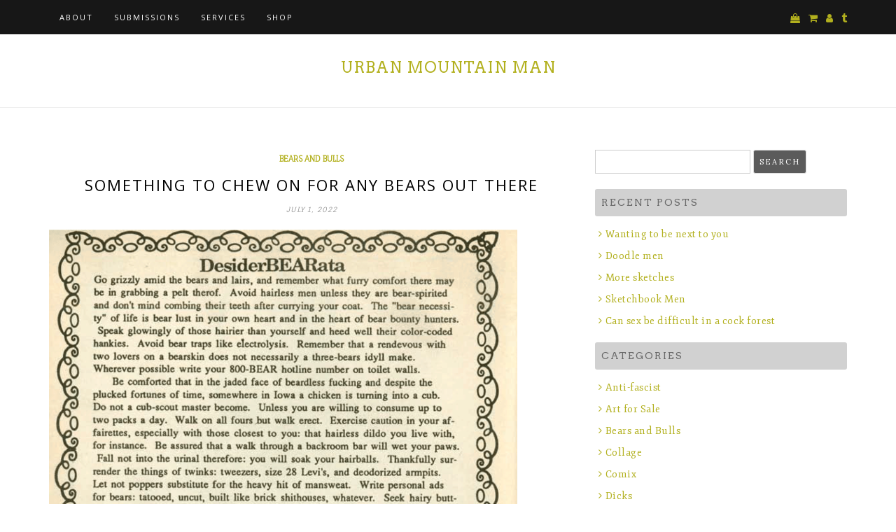

--- FILE ---
content_type: text/javascript
request_url: http://urbanmountainman.com/wp-content/plugins/photoblocks-grid-gallery/public/js/packery.pkgd.js?ver=6.3.7
body_size: 88183
content:
/*!
 * Packery PACKAGED v2.1.1
 * Gapless, draggable grid layouts
 *
 * Licensed GPLv3 for open source use
 * or Packery Commercial License for commercial use
 *
 * http://packery.metafizzy.co
 * Copyright 2016 Metafizzy
 */

/**
 * Bridget makes jQuery widgets
 * v2.0.0
 * MIT license
 */

/* jshint browser: true, strict: true, undef: true, unused: true */

( function( window, factory ) {
  'use strict';
  /* globals define: false, module: false, require: false */

  if ( typeof define == 'function' && define.amd ) {
    // AMD
    define( 'jquery-bridget/jquery-bridget',[ 'jquery' ], function( jQuery ) {
      factory( window, jQuery );
    });
  } else if ( typeof module == 'object' && module.exports ) {
    // CommonJS
    module.exports = factory(
      window,
      require('jquery')
    );
  } else {
    // browser global
    window.jQueryBridget = factory(
      window,
      window.jQuery
    );
  }

}( window, function factory( window, jQuery ) {
'use strict';

// ----- utils ----- //

var arraySlice = Array.prototype.slice;

// helper function for logging errors
// $.error breaks jQuery chaining
var console = window.console;
var logError = typeof console == 'undefined' ? function() {} :
  function( message ) {
    console.error( message );
  };

// ----- jQueryBridget ----- //

function jQueryBridget( namespace, PluginClass, $ ) {
  $ = $ || jQuery || window.jQuery;
  if ( !$ ) {
    return;
  }

  // add option method -> $().plugin('option', {...})
  if ( !PluginClass.prototype.option ) {
    // option setter
    PluginClass.prototype.option = function( opts ) {
      // bail out if not an object
      if ( !$.isPlainObject( opts ) ){
        return;
      }
      this.options = $.extend( true, this.options, opts );
    };
  }

  // make jQuery plugin
  $.fn[ namespace ] = function( arg0 /*, arg1 */ ) {
    if ( typeof arg0 == 'string' ) {
      // method call $().plugin( 'methodName', { options } )
      // shift arguments by 1
      var args = arraySlice.call( arguments, 1 );
      return methodCall( this, arg0, args );
    }
    // just $().plugin({ options })
    plainCall( this, arg0 );
    return this;
  };

  // $().plugin('methodName')
  function methodCall( $elems, methodName, args ) {
    var returnValue;
    var pluginMethodStr = '$().' + namespace + '("' + methodName + '")';

    $elems.each( function( i, elem ) {
      // get instance
      var instance = $.data( elem, namespace );
      if ( !instance ) {
        logError( namespace + ' not initialized. Cannot call methods, i.e. ' +
          pluginMethodStr );
        return;
      }

      var method = instance[ methodName ];
      if ( !method || methodName.charAt(0) == '_' ) {
        logError( pluginMethodStr + ' is not a valid method' );
        return;
      }

      // apply method, get return value
      var value = method.apply( instance, args );
      // set return value if value is returned, use only first value
      returnValue = returnValue === undefined ? value : returnValue;
    });

    return returnValue !== undefined ? returnValue : $elems;
  }

  function plainCall( $elems, options ) {
    $elems.each( function( i, elem ) {
      var instance = $.data( elem, namespace );
      if ( instance ) {
        // set options & init
        instance.option( options );
        instance._init();
      } else {
        // initialize new instance
        instance = new PluginClass( elem, options );
        $.data( elem, namespace, instance );
      }
    });
  }

  updateJQuery( $ );

}

// ----- updateJQuery ----- //

// set $.bridget for v1 backwards compatibility
function updateJQuery( $ ) {
  if ( !$ || ( $ && $.bridget ) ) {
    return;
  }
  $.bridget = jQueryBridget;
}

updateJQuery( jQuery || window.jQuery );

// -----  ----- //

return jQueryBridget;

}));

/*!
 * getSize v2.0.2
 * measure size of elements
 * MIT license
 */

/*jshint browser: true, strict: true, undef: true, unused: true */
/*global define: false, module: false, console: false */

( function( window, factory ) {
  'use strict';

  if ( typeof define == 'function' && define.amd ) {
    // AMD
    define( 'get-size/get-size',[],function() {
      return factory();
    });
  } else if ( typeof module == 'object' && module.exports ) {
    // CommonJS
    module.exports = factory();
  } else {
    // browser global
    window.getSize = factory();
  }

})( window, function factory() {
'use strict';

// -------------------------- helpers -------------------------- //

// get a number from a string, not a percentage
function getStyleSize( value ) {
  var num = parseFloat( value );
  // not a percent like '100%', and a number
  var isValid = value.indexOf('%') == -1 && !isNaN( num );
  return isValid && num;
}

function noop() {}

var logError = typeof console == 'undefined' ? noop :
  function( message ) {
    console.error( message );
  };

// -------------------------- measurements -------------------------- //

var measurements = [
  'paddingLeft',
  'paddingRight',
  'paddingTop',
  'paddingBottom',
  'marginLeft',
  'marginRight',
  'marginTop',
  'marginBottom',
  'borderLeftWidth',
  'borderRightWidth',
  'borderTopWidth',
  'borderBottomWidth'
];

var measurementsLength = measurements.length;

function getZeroSize() {
  var size = {
    width: 0,
    height: 0,
    innerWidth: 0,
    innerHeight: 0,
    outerWidth: 0,
    outerHeight: 0
  };
  for ( var i=0; i < measurementsLength; i++ ) {
    var measurement = measurements[i];
    size[ measurement ] = 0;
  }
  return size;
}

// -------------------------- getStyle -------------------------- //

/**
 * getStyle, get style of element, check for Firefox bug
 * https://bugzilla.mozilla.org/show_bug.cgi?id=548397
 */
function getStyle( elem ) {
  var style = getComputedStyle( elem );
  if ( !style ) {
    logError( 'Style returned ' + style +
      '. Are you running this code in a hidden iframe on Firefox? ' +
      'See http://bit.ly/getsizebug1' );
  }
  return style;
}

// -------------------------- setup -------------------------- //

var isSetup = false;

var isBoxSizeOuter;

/**
 * setup
 * check isBoxSizerOuter
 * do on first getSize() rather than on page load for Firefox bug
 */
function setup() {
  // setup once
  if ( isSetup ) {
    return;
  }
  isSetup = true;

  // -------------------------- box sizing -------------------------- //

  /**
   * WebKit measures the outer-width on style.width on border-box elems
   * IE & Firefox<29 measures the inner-width
   */
  var div = document.createElement('div');
  div.style.width = '200px';
  div.style.padding = '1px 2px 3px 4px';
  div.style.borderStyle = 'solid';
  div.style.borderWidth = '1px 2px 3px 4px';
  div.style.boxSizing = 'border-box';

  var body = document.body || document.documentElement;
  body.appendChild( div );
  var style = getStyle( div );

  getSize.isBoxSizeOuter = isBoxSizeOuter = getStyleSize( style.width ) == 200;
  body.removeChild( div );

}

// -------------------------- getSize -------------------------- //

function getSize( elem ) {
  setup();

  // use querySeletor if elem is string
  if ( typeof elem == 'string' ) {
    elem = document.querySelector( elem );
  }

  // do not proceed on non-objects
  if ( !elem || typeof elem != 'object' || !elem.nodeType ) {
    return;
  }

  var style = getStyle( elem );

  // if hidden, everything is 0
  if ( style.display == 'none' ) {
    return getZeroSize();
  }

  var size = {};
  size.width = elem.offsetWidth;
  size.height = elem.offsetHeight;

  var isBorderBox = size.isBorderBox = style.boxSizing == 'border-box';

  // get all measurements
  for ( var i=0; i < measurementsLength; i++ ) {
    var measurement = measurements[i];
    var value = style[ measurement ];
    var num = parseFloat( value );
    // any 'auto', 'medium' value will be 0
    size[ measurement ] = !isNaN( num ) ? num : 0;
  }

  var paddingWidth = size.paddingLeft + size.paddingRight;
  var paddingHeight = size.paddingTop + size.paddingBottom;
  var marginWidth = size.marginLeft + size.marginRight;
  var marginHeight = size.marginTop + size.marginBottom;
  var borderWidth = size.borderLeftWidth + size.borderRightWidth;
  var borderHeight = size.borderTopWidth + size.borderBottomWidth;

  var isBorderBoxSizeOuter = isBorderBox && isBoxSizeOuter;

  // overwrite width and height if we can get it from style
  var styleWidth = getStyleSize( style.width );
  if ( styleWidth !== false ) {
    size.width = styleWidth +
      // add padding and border unless it's already including it
      ( isBorderBoxSizeOuter ? 0 : paddingWidth + borderWidth );
  }

  var styleHeight = getStyleSize( style.height );
  if ( styleHeight !== false ) {
    size.height = styleHeight +
      // add padding and border unless it's already including it
      ( isBorderBoxSizeOuter ? 0 : paddingHeight + borderHeight );
  }

  size.innerWidth = size.width - ( paddingWidth + borderWidth );
  size.innerHeight = size.height - ( paddingHeight + borderHeight );

  size.outerWidth = size.width + marginWidth;
  size.outerHeight = size.height + marginHeight;

  return size;
}

return getSize;

});

/**
 * EvEmitter v1.0.2
 * Lil' event emitter
 * MIT License
 */

/* jshint unused: true, undef: true, strict: true */

( function( global, factory ) {
  // universal module definition
  /* jshint strict: false */ /* globals define, module */
  if ( typeof define == 'function' && define.amd ) {
    // AMD - RequireJS
    define( 'ev-emitter/ev-emitter',factory );
  } else if ( typeof module == 'object' && module.exports ) {
    // CommonJS - Browserify, Webpack
    module.exports = factory();
  } else {
    // Browser globals
    global.EvEmitter = factory();
  }

}( this, function() {



function EvEmitter() {}

var proto = EvEmitter.prototype;

proto.on = function( eventName, listener ) {
  if ( !eventName || !listener ) {
    return;
  }
  // set events hash
  var events = this._events = this._events || {};
  // set listeners array
  var listeners = events[ eventName ] = events[ eventName ] || [];
  // only add once
  if ( listeners.indexOf( listener ) == -1 ) {
    listeners.push( listener );
  }

  return this;
};

proto.once = function( eventName, listener ) {
  if ( !eventName || !listener ) {
    return;
  }
  // add event
  this.on( eventName, listener );
  // set once flag
  // set onceEvents hash
  var onceEvents = this._onceEvents = this._onceEvents || {};
  // set onceListeners object
  var onceListeners = onceEvents[ eventName ] = onceEvents[ eventName ] || {};
  // set flag
  onceListeners[ listener ] = true;

  return this;
};

proto.off = function( eventName, listener ) {
  var listeners = this._events && this._events[ eventName ];
  if ( !listeners || !listeners.length ) {
    return;
  }
  var index = listeners.indexOf( listener );
  if ( index != -1 ) {
    listeners.splice( index, 1 );
  }

  return this;
};

proto.emitEvent = function( eventName, args ) {
  var listeners = this._events && this._events[ eventName ];
  if ( !listeners || !listeners.length ) {
    return;
  }
  var i = 0;
  var listener = listeners[i];
  args = args || [];
  // once stuff
  var onceListeners = this._onceEvents && this._onceEvents[ eventName ];

  while ( listener ) {
    var isOnce = onceListeners && onceListeners[ listener ];
    if ( isOnce ) {
      // remove listener
      // remove before trigger to prevent recursion
      this.off( eventName, listener );
      // unset once flag
      delete onceListeners[ listener ];
    }
    // trigger listener
    listener.apply( this, args );
    // get next listener
    i += isOnce ? 0 : 1;
    listener = listeners[i];
  }

  return this;
};

return EvEmitter;

}));

/**
 * matchesSelector v2.0.1
 * matchesSelector( element, '.selector' )
 * MIT license
 */

/*jshint browser: true, strict: true, undef: true, unused: true */

( function( window, factory ) {
  /*global define: false, module: false */
  'use strict';
  // universal module definition
  if ( typeof define == 'function' && define.amd ) {
    // AMD
    define( 'desandro-matches-selector/matches-selector',factory );
  } else if ( typeof module == 'object' && module.exports ) {
    // CommonJS
    module.exports = factory();
  } else {
    // browser global
    window.matchesSelector = factory();
  }

}( window, function factory() {
  'use strict';

  var matchesMethod = ( function() {
    var ElemProto = Element.prototype;
    // check for the standard method name first
    if ( ElemProto.matches ) {
      return 'matches';
    }
    // check un-prefixed
    if ( ElemProto.matchesSelector ) {
      return 'matchesSelector';
    }
    // check vendor prefixes
    var prefixes = [ 'webkit', 'moz', 'ms', 'o' ];

    for ( var i=0; i < prefixes.length; i++ ) {
      var prefix = prefixes[i];
      var method = prefix + 'MatchesSelector';
      if ( ElemProto[ method ] ) {
        return method;
      }
    }
  })();

  return function matchesSelector( elem, selector ) {
    return elem[ matchesMethod ]( selector );
  };

}));

/**
 * Fizzy UI utils v2.0.1
 * MIT license
 */

/*jshint browser: true, undef: true, unused: true, strict: true */

( function( window, factory ) {
  // universal module definition
  /*jshint strict: false */ /*globals define, module, require */

  if ( typeof define == 'function' && define.amd ) {
    // AMD
    define( 'fizzy-ui-utils/utils',[
      'desandro-matches-selector/matches-selector'
    ], function( matchesSelector ) {
      return factory( window, matchesSelector );
    });
  } else if ( typeof module == 'object' && module.exports ) {
    // CommonJS
    module.exports = factory(
      window,
      require('desandro-matches-selector')
    );
  } else {
    // browser global
    window.fizzyUIUtils = factory(
      window,
      window.matchesSelector
    );
  }

}( window, function factory( window, matchesSelector ) {



var utils = {};

// ----- extend ----- //

// extends objects
utils.extend = function( a, b ) {
  for ( var prop in b ) {
    a[ prop ] = b[ prop ];
  }
  return a;
};

// ----- modulo ----- //

utils.modulo = function( num, div ) {
  return ( ( num % div ) + div ) % div;
};

// ----- makeArray ----- //

// turn element or nodeList into an array
utils.makeArray = function( obj ) {
  var ary = [];
  if ( Array.isArray( obj ) ) {
    // use object if already an array
    ary = obj;
  } else if ( obj && typeof obj.length == 'number' ) {
    // convert nodeList to array
    for ( var i=0; i < obj.length; i++ ) {
      ary.push( obj[i] );
    }
  } else {
    // array of single index
    ary.push( obj );
  }
  return ary;
};

// ----- removeFrom ----- //

utils.removeFrom = function( ary, obj ) {
  var index = ary.indexOf( obj );
  if ( index != -1 ) {
    ary.splice( index, 1 );
  }
};

// ----- getParent ----- //

utils.getParent = function( elem, selector ) {
  while ( elem != document.body ) {
    elem = elem.parentNode;
    if ( matchesSelector( elem, selector ) ) {
      return elem;
    }
  }
};

// ----- getQueryElement ----- //

// use element as selector string
utils.getQueryElement = function( elem ) {
  if ( typeof elem == 'string' ) {
    return document.querySelector( elem );
  }
  return elem;
};

// ----- handleEvent ----- //

// enable .ontype to trigger from .addEventListener( elem, 'type' )
utils.handleEvent = function( event ) {
  var method = 'on' + event.type;
  if ( this[ method ] ) {
    this[ method ]( event );
  }
};

// ----- filterFindElements ----- //

utils.filterFindElements = function( elems, selector ) {
  // make array of elems
  elems = utils.makeArray( elems );
  var ffElems = [];

  elems.forEach( function( elem ) {
    // check that elem is an actual element
    if ( !( elem instanceof HTMLElement ) ) {
      return;
    }
    // add elem if no selector
    if ( !selector ) {
      ffElems.push( elem );
      return;
    }
    // filter & find items if we have a selector
    // filter
    if ( matchesSelector( elem, selector ) ) {
      ffElems.push( elem );
    }
    // find children
    var childElems = elem.querySelectorAll( selector );
    // concat childElems to filterFound array
    for ( var i=0; i < childElems.length; i++ ) {
      ffElems.push( childElems[i] );
    }
  });

  return ffElems;
};

// ----- debounceMethod ----- //

utils.debounceMethod = function( _class, methodName, threshold ) {
  // original method
  var method = _class.prototype[ methodName ];
  var timeoutName = methodName + 'Timeout';

  _class.prototype[ methodName ] = function() {
    var timeout = this[ timeoutName ];
    if ( timeout ) {
      clearTimeout( timeout );
    }
    var args = arguments;

    var _this = this;
    this[ timeoutName ] = setTimeout( function() {
      method.apply( _this, args );
      delete _this[ timeoutName ];
    }, threshold || 100 );
  };
};

// ----- docReady ----- //

utils.docReady = function( callback ) {
  if ( document.readyState == 'complete' ) {
    callback();
  } else {
    document.addEventListener( 'DOMContentLoaded', callback );
  }
};

// ----- htmlInit ----- //

// http://jamesroberts.name/blog/2010/02/22/string-functions-for-javascript-trim-to-camel-case-to-dashed-and-to-underscore/
utils.toDashed = function( str ) {
  return str.replace( /(.)([A-Z])/g, function( match, $1, $2 ) {
    return $1 + '-' + $2;
  }).toLowerCase();
};

var console = window.console;
/**
 * allow user to initialize classes via [data-namespace] or .js-namespace class
 * htmlInit( Widget, 'widgetName' )
 * options are parsed from data-namespace-options
 */
utils.htmlInit = function( WidgetClass, namespace ) {
  utils.docReady( function() {
    var dashedNamespace = utils.toDashed( namespace );
    var dataAttr = 'data-' + dashedNamespace;
    var dataAttrElems = document.querySelectorAll( '[' + dataAttr + ']' );
    var jsDashElems = document.querySelectorAll( '.js-' + dashedNamespace );
    var elems = utils.makeArray( dataAttrElems )
      .concat( utils.makeArray( jsDashElems ) );
    var dataOptionsAttr = dataAttr + '-options';
    var jQuery = window.jQuery;

    elems.forEach( function( elem ) {
      var attr = elem.getAttribute( dataAttr ) ||
        elem.getAttribute( dataOptionsAttr );
      var options;
      try {
        options = attr && JSON.parse( attr );
      } catch ( error ) {
        // log error, do not initialize
        if ( console ) {
          console.error( 'Error parsing ' + dataAttr + ' on ' + elem.className +
          ': ' + error );
        }
        return;
      }
      // initialize
      var instance = new WidgetClass( elem, options );
      // make available via $().data('layoutname')
      if ( jQuery ) {
        jQuery.data( elem, namespace, instance );
      }
    });

  });
};

// -----  ----- //

return utils;

}));

/**
 * Outlayer Item
 */

( function( window, factory ) {
  // universal module definition
  /* jshint strict: false */ /* globals define, module, require */
  if ( typeof define == 'function' && define.amd ) {
    // AMD - RequireJS
    define( 'outlayer/item',[
        'ev-emitter/ev-emitter',
        'get-size/get-size'
      ],
      factory
    );
  } else if ( typeof module == 'object' && module.exports ) {
    // CommonJS - Browserify, Webpack
    module.exports = factory(
      require('ev-emitter'),
      require('get-size')
    );
  } else {
    // browser global
    window.Outlayer = {};
    window.Outlayer.Item = factory(
      window.EvEmitter,
      window.getSize
    );
  }

}( window, function factory( EvEmitter, getSize ) {
'use strict';

// ----- helpers ----- //

function isEmptyObj( obj ) {
  for ( var prop in obj ) {
    return false;
  }
  prop = null;
  return true;
}

// -------------------------- CSS3 support -------------------------- //


var docElemStyle = document.documentElement.style;

var transitionProperty = typeof docElemStyle.transition == 'string' ?
  'transition' : 'WebkitTransition';
var transformProperty = typeof docElemStyle.transform == 'string' ?
  'transform' : 'WebkitTransform';

var transitionEndEvent = {
  WebkitTransition: 'webkitTransitionEnd',
  transition: 'transitionend'
}[ transitionProperty ];

// cache all vendor properties that could have vendor prefix
var vendorProperties = {
  transform: transformProperty,
  transition: transitionProperty,
  transitionDuration: transitionProperty + 'Duration',
  transitionProperty: transitionProperty + 'Property',
  transitionDelay: transitionProperty + 'Delay'
};

// -------------------------- Item -------------------------- //

function Item( element, layout ) {
  if ( !element ) {
    return;
  }

  this.element = element;
  // parent layout class, i.e. Masonry, Isotope, or Packery
  this.layout = layout;
  this.position = {
    x: 0,
    y: 0
  };

  this._create();
}

// inherit EvEmitter
var proto = Item.prototype = Object.create( EvEmitter.prototype );
proto.constructor = Item;

proto._create = function() {
  // transition objects
  this._transn = {
    ingProperties: {},
    clean: {},
    onEnd: {}
  };

  this.css({
    position: 'absolute'
  });
};

// trigger specified handler for event type
proto.handleEvent = function( event ) {
  var method = 'on' + event.type;
  if ( this[ method ] ) {
    this[ method ]( event );
  }
};

proto.getSize = function() {
  this.size = getSize( this.element );
};

/**
 * apply CSS styles to element
 * @param {Object} style
 */
proto.css = function( style ) {
  var elemStyle = this.element.style;

  for ( var prop in style ) {
    // use vendor property if available
    var supportedProp = vendorProperties[ prop ] || prop;
    elemStyle[ supportedProp ] = style[ prop ];
  }
};

 // measure position, and sets it
proto.getPosition = function() {
  var style = getComputedStyle( this.element );
  var isOriginLeft = this.layout._getOption('originLeft');
  var isOriginTop = this.layout._getOption('originTop');
  var xValue = style[ isOriginLeft ? 'left' : 'right' ];
  var yValue = style[ isOriginTop ? 'top' : 'bottom' ];
  // convert percent to pixels
  var layoutSize = this.layout.size;
  var x = xValue.indexOf('%') != -1 ?
    ( parseFloat( xValue ) / 100 ) * layoutSize.width : parseInt( xValue, 10 );
  var y = yValue.indexOf('%') != -1 ?
    ( parseFloat( yValue ) / 100 ) * layoutSize.height : parseInt( yValue, 10 );

  // clean up 'auto' or other non-integer values
  x = isNaN( x ) ? 0 : x;
  y = isNaN( y ) ? 0 : y;
  // remove padding from measurement
  x -= isOriginLeft ? layoutSize.paddingLeft : layoutSize.paddingRight;
  y -= isOriginTop ? layoutSize.paddingTop : layoutSize.paddingBottom;

  this.position.x = x;
  this.position.y = y;
};

// set settled position, apply padding
proto.layoutPosition = function() {
  var layoutSize = this.layout.size;
  var style = {};
  var isOriginLeft = this.layout._getOption('originLeft');
  var isOriginTop = this.layout._getOption('originTop');

  // x
  var xPadding = isOriginLeft ? 'paddingLeft' : 'paddingRight';
  var xProperty = isOriginLeft ? 'left' : 'right';
  var xResetProperty = isOriginLeft ? 'right' : 'left';

  var x = this.position.x + layoutSize[ xPadding ];
  // set in percentage or pixels
  style[ xProperty ] = this.getXValue( x );
  // reset other property
  style[ xResetProperty ] = '';

  // y
  var yPadding = isOriginTop ? 'paddingTop' : 'paddingBottom';
  var yProperty = isOriginTop ? 'top' : 'bottom';
  var yResetProperty = isOriginTop ? 'bottom' : 'top';

  var y = this.position.y + layoutSize[ yPadding ];
  // set in percentage or pixels
  style[ yProperty ] = this.getYValue( y );
  // reset other property
  style[ yResetProperty ] = '';

  this.css( style );
  this.emitEvent( 'layout', [ this ] );
};

proto.getXValue = function( x ) {
  var isHorizontal = this.layout._getOption('horizontal');
  return this.layout.options.percentPosition && !isHorizontal ?
    ( ( x / this.layout.size.width ) * 100 ) + '%' : x + 'px';
};

proto.getYValue = function( y ) {
  var isHorizontal = this.layout._getOption('horizontal');
  return this.layout.options.percentPosition && isHorizontal ?
    ( ( y / this.layout.size.height ) * 100 ) + '%' : y + 'px';
};

proto._transitionTo = function( x, y ) {
  this.getPosition();
  // get current x & y from top/left
  var curX = this.position.x;
  var curY = this.position.y;

  var compareX = parseInt( x, 10 );
  var compareY = parseInt( y, 10 );
  var didNotMove = compareX === this.position.x && compareY === this.position.y;

  // save end position
  this.setPosition( x, y );

  // if did not move and not transitioning, just go to layout
  if ( didNotMove && !this.isTransitioning ) {
    this.layoutPosition();
    return;
  }

  var transX = x - curX;
  var transY = y - curY;
  var transitionStyle = {};
  transitionStyle.transform = this.getTranslate( transX, transY );

  this.transition({
    to: transitionStyle,
    onTransitionEnd: {
      transform: this.layoutPosition
    },
    isCleaning: true
  });
};

proto.getTranslate = function( x, y ) {
  // flip cooridinates if origin on right or bottom
  var isOriginLeft = this.layout._getOption('originLeft');
  var isOriginTop = this.layout._getOption('originTop');
  x = isOriginLeft ? x : -x;
  y = isOriginTop ? y : -y;
  return 'translate3d(' + x + 'px, ' + y + 'px, 0)';
};

// non transition + transform support
proto.goTo = function( x, y ) {
  this.setPosition( x, y );
  this.layoutPosition();
};

proto.moveTo = proto._transitionTo;

proto.setPosition = function( x, y ) {
  this.position.x = parseInt( x, 10 );
  this.position.y = parseInt( y, 10 );
};

// ----- transition ----- //

/**
 * @param {Object} style - CSS
 * @param {Function} onTransitionEnd
 */

// non transition, just trigger callback
proto._nonTransition = function( args ) {
  this.css( args.to );
  if ( args.isCleaning ) {
    this._removeStyles( args.to );
  }
  for ( var prop in args.onTransitionEnd ) {
    args.onTransitionEnd[ prop ].call( this );
  }
};

/**
 * proper transition
 * @param {Object} args - arguments
 *   @param {Object} to - style to transition to
 *   @param {Object} from - style to start transition from
 *   @param {Boolean} isCleaning - removes transition styles after transition
 *   @param {Function} onTransitionEnd - callback
 */
proto.transition = function( args ) {
  // redirect to nonTransition if no transition duration
  if ( !parseFloat( this.layout.options.transitionDuration ) ) {
    this._nonTransition( args );
    return;
  }

  var _transition = this._transn;
  // keep track of onTransitionEnd callback by css property
  for ( var prop in args.onTransitionEnd ) {
    _transition.onEnd[ prop ] = args.onTransitionEnd[ prop ];
  }
  // keep track of properties that are transitioning
  for ( prop in args.to ) {
    _transition.ingProperties[ prop ] = true;
    // keep track of properties to clean up when transition is done
    if ( args.isCleaning ) {
      _transition.clean[ prop ] = true;
    }
  }

  // set from styles
  if ( args.from ) {
    this.css( args.from );
    // force redraw. http://blog.alexmaccaw.com/css-transitions
    var h = this.element.offsetHeight;
    // hack for JSHint to hush about unused var
    h = null;
  }
  // enable transition
  this.enableTransition( args.to );
  // set styles that are transitioning
  this.css( args.to );

  this.isTransitioning = true;

};

// dash before all cap letters, including first for
// WebkitTransform => -webkit-transform
function toDashedAll( str ) {
  return str.replace( /([A-Z])/g, function( $1 ) {
    return '-' + $1.toLowerCase();
  });
}

var transitionProps = 'opacity,' + toDashedAll( transformProperty );

proto.enableTransition = function(/* style */) {
  // HACK changing transitionProperty during a transition
  // will cause transition to jump
  if ( this.isTransitioning ) {
    return;
  }

  // make `transition: foo, bar, baz` from style object
  // HACK un-comment this when enableTransition can work
  // while a transition is happening
  // var transitionValues = [];
  // for ( var prop in style ) {
  //   // dash-ify camelCased properties like WebkitTransition
  //   prop = vendorProperties[ prop ] || prop;
  //   transitionValues.push( toDashedAll( prop ) );
  // }
  // munge number to millisecond, to match stagger
  var duration = this.layout.options.transitionDuration;
  duration = typeof duration == 'number' ? duration + 'ms' : duration;
  // enable transition styles
  this.css({
    transitionProperty: transitionProps,
    transitionDuration: duration,
    transitionDelay: this.staggerDelay || 0
  });
  // listen for transition end event
  this.element.addEventListener( transitionEndEvent, this, false );
};

// ----- events ----- //

proto.onwebkitTransitionEnd = function( event ) {
  this.ontransitionend( event );
};

proto.onotransitionend = function( event ) {
  this.ontransitionend( event );
};

// properties that I munge to make my life easier
var dashedVendorProperties = {
  '-webkit-transform': 'transform'
};

proto.ontransitionend = function( event ) {
  // disregard bubbled events from children
  if ( event.target !== this.element ) {
    return;
  }
  var _transition = this._transn;
  // get property name of transitioned property, convert to prefix-free
  var propertyName = dashedVendorProperties[ event.propertyName ] || event.propertyName;

  // remove property that has completed transitioning
  delete _transition.ingProperties[ propertyName ];
  // check if any properties are still transitioning
  if ( isEmptyObj( _transition.ingProperties ) ) {
    // all properties have completed transitioning
    this.disableTransition();
  }
  // clean style
  if ( propertyName in _transition.clean ) {
    // clean up style
    this.element.style[ event.propertyName ] = '';
    delete _transition.clean[ propertyName ];
  }
  // trigger onTransitionEnd callback
  if ( propertyName in _transition.onEnd ) {
    var onTransitionEnd = _transition.onEnd[ propertyName ];
    onTransitionEnd.call( this );
    delete _transition.onEnd[ propertyName ];
  }

  this.emitEvent( 'transitionEnd', [ this ] );
};

proto.disableTransition = function() {
  this.removeTransitionStyles();
  this.element.removeEventListener( transitionEndEvent, this, false );
  this.isTransitioning = false;
};

/**
 * removes style property from element
 * @param {Object} style
**/
proto._removeStyles = function( style ) {
  // clean up transition styles
  var cleanStyle = {};
  for ( var prop in style ) {
    cleanStyle[ prop ] = '';
  }
  this.css( cleanStyle );
};

var cleanTransitionStyle = {
  transitionProperty: '',
  transitionDuration: '',
  transitionDelay: ''
};

proto.removeTransitionStyles = function() {
  // remove transition
  this.css( cleanTransitionStyle );
};

// ----- stagger ----- //

proto.stagger = function( delay ) {
  delay = isNaN( delay ) ? 0 : delay;
  this.staggerDelay = delay + 'ms';
};

// ----- show/hide/remove ----- //

// remove element from DOM
proto.removeElem = function() {
  this.element.parentNode.removeChild( this.element );
  // remove display: none
  this.css({ display: '' });
  this.emitEvent( 'remove', [ this ] );
};

proto.remove = function() {
  // just remove element if no transition support or no transition
  if ( !transitionProperty || !parseFloat( this.layout.options.transitionDuration ) ) {
    this.removeElem();
    return;
  }

  // start transition
  this.once( 'transitionEnd', function() {
    this.removeElem();
  });
  this.hide();
};

proto.reveal = function() {
  delete this.isHidden;
  // remove display: none
  this.css({ display: '' });

  var options = this.layout.options;

  var onTransitionEnd = {};
  var transitionEndProperty = this.getHideRevealTransitionEndProperty('visibleStyle');
  onTransitionEnd[ transitionEndProperty ] = this.onRevealTransitionEnd;

  this.transition({
    from: options.hiddenStyle,
    to: options.visibleStyle,
    isCleaning: true,
    onTransitionEnd: onTransitionEnd
  });
};

proto.onRevealTransitionEnd = function() {
  // check if still visible
  // during transition, item may have been hidden
  if ( !this.isHidden ) {
    this.emitEvent('reveal');
  }
};

/**
 * get style property use for hide/reveal transition end
 * @param {String} styleProperty - hiddenStyle/visibleStyle
 * @returns {String}
 */
proto.getHideRevealTransitionEndProperty = function( styleProperty ) {
  var optionStyle = this.layout.options[ styleProperty ];
  // use opacity
  if ( optionStyle.opacity ) {
    return 'opacity';
  }
  // get first property
  for ( var prop in optionStyle ) {
    return prop;
  }
};

proto.hide = function() {
  // set flag
  this.isHidden = true;
  // remove display: none
  this.css({ display: '' });

  var options = this.layout.options;

  var onTransitionEnd = {};
  var transitionEndProperty = this.getHideRevealTransitionEndProperty('hiddenStyle');
  onTransitionEnd[ transitionEndProperty ] = this.onHideTransitionEnd;

  this.transition({
    from: options.visibleStyle,
    to: options.hiddenStyle,
    // keep hidden stuff hidden
    isCleaning: true,
    onTransitionEnd: onTransitionEnd
  });
};

proto.onHideTransitionEnd = function() {
  // check if still hidden
  // during transition, item may have been un-hidden
  if ( this.isHidden ) {
    this.css({ display: 'none' });
    this.emitEvent('hide');
  }
};

proto.destroy = function() {
  this.css({
    position: '',
    left: '',
    right: '',
    top: '',
    bottom: '',
    transition: '',
    transform: ''
  });
};

return Item;

}));

/*!
 * Outlayer v2.1.0
 * the brains and guts of a layout library
 * MIT license
 */

( function( window, factory ) {
  'use strict';
  // universal module definition
  /* jshint strict: false */ /* globals define, module, require */
  if ( typeof define == 'function' && define.amd ) {
    // AMD - RequireJS
    define( 'outlayer/outlayer',[
        'ev-emitter/ev-emitter',
        'get-size/get-size',
        'fizzy-ui-utils/utils',
        './item'
      ],
      function( EvEmitter, getSize, utils, Item ) {
        return factory( window, EvEmitter, getSize, utils, Item);
      }
    );
  } else if ( typeof module == 'object' && module.exports ) {
    // CommonJS - Browserify, Webpack
    module.exports = factory(
      window,
      require('ev-emitter'),
      require('get-size'),
      require('fizzy-ui-utils'),
      require('./item')
    );
  } else {
    // browser global
    window.Outlayer = factory(
      window,
      window.EvEmitter,
      window.getSize,
      window.fizzyUIUtils,
      window.Outlayer.Item
    );
  }

}( window, function factory( window, EvEmitter, getSize, utils, Item ) {
'use strict';

// ----- vars ----- //

var console = window.console;
var jQuery = window.jQuery;
var noop = function() {};

// -------------------------- Outlayer -------------------------- //

// globally unique identifiers
var GUID = 0;
// internal store of all Outlayer intances
var instances = {};


/**
 * @param {Element, String} element
 * @param {Object} options
 * @constructor
 */
function Outlayer( element, options ) {
  var queryElement = utils.getQueryElement( element );
  if ( !queryElement ) {
    if ( console ) {
      console.error( 'Bad element for ' + this.constructor.namespace +
        ': ' + ( queryElement || element ) );
    }
    return;
  }
  this.element = queryElement;
  // add jQuery
  if ( jQuery ) {
    this.$element = jQuery( this.element );
  }

  // options
  this.options = utils.extend( {}, this.constructor.defaults );
  this.option( options );

  // add id for Outlayer.getFromElement
  var id = ++GUID;
  this.element.outlayerGUID = id; // expando
  instances[ id ] = this; // associate via id

  // kick it off
  this._create();

  var isInitLayout = this._getOption('initLayout');
  if ( isInitLayout ) {
    this.layout();
  }
}

// settings are for internal use only
Outlayer.namespace = 'outlayer';
Outlayer.Item = Item;

// default options
Outlayer.defaults = {
  containerStyle: {
    position: 'relative'
  },
  initLayout: true,
  originLeft: true,
  originTop: true,
  resize: true,
  resizeContainer: true,
  // item options
  transitionDuration: '0.4s',
  hiddenStyle: {
    opacity: 0,
    transform: 'scale(0.001)'
  },
  visibleStyle: {
    opacity: 1,
    transform: 'scale(1)'
  }
};

var proto = Outlayer.prototype;
// inherit EvEmitter
utils.extend( proto, EvEmitter.prototype );

/**
 * set options
 * @param {Object} opts
 */
proto.option = function( opts ) {
  utils.extend( this.options, opts );
};

/**
 * get backwards compatible option value, check old name
 */
proto._getOption = function( option ) {
  var oldOption = this.constructor.compatOptions[ option ];
  return oldOption && this.options[ oldOption ] !== undefined ?
    this.options[ oldOption ] : this.options[ option ];
};

Outlayer.compatOptions = {
  // currentName: oldName
  initLayout: 'isInitLayout',
  horizontal: 'isHorizontal',
  layoutInstant: 'isLayoutInstant',
  originLeft: 'isOriginLeft',
  originTop: 'isOriginTop',
  resize: 'isResizeBound',
  resizeContainer: 'isResizingContainer'
};

proto._create = function() {
  // get items from children
  this.reloadItems();
  // elements that affect layout, but are not laid out
  this.stamps = [];
  this.stamp( this.options.stamp );
  // set container style
  utils.extend( this.element.style, this.options.containerStyle );

  // bind resize method
  var canBindResize = this._getOption('resize');
  if ( canBindResize ) {
    this.bindResize();
  }
};

// goes through all children again and gets bricks in proper order
proto.reloadItems = function() {
  // collection of item elements
  this.items = this._itemize( this.element.children );
};


/**
 * turn elements into Outlayer.Items to be used in layout
 * @param {Array or NodeList or HTMLElement} elems
 * @returns {Array} items - collection of new Outlayer Items
 */
proto._itemize = function( elems ) {

  var itemElems = this._filterFindItemElements( elems );
  var Item = this.constructor.Item;

  // create new Outlayer Items for collection
  var items = [];
  for ( var i=0; i < itemElems.length; i++ ) {
    var elem = itemElems[i];
    var item = new Item( elem, this );
    items.push( item );
  }

  return items;
};

/**
 * get item elements to be used in layout
 * @param {Array or NodeList or HTMLElement} elems
 * @returns {Array} items - item elements
 */
proto._filterFindItemElements = function( elems ) {
  return utils.filterFindElements( elems, this.options.itemSelector );
};

/**
 * getter method for getting item elements
 * @returns {Array} elems - collection of item elements
 */
proto.getItemElements = function() {
  return this.items.map( function( item ) {
    return item.element;
  });
};

// ----- init & layout ----- //

/**
 * lays out all items
 */
proto.layout = function() {
  this._resetLayout();
  this._manageStamps();

  // don't animate first layout
  var layoutInstant = this._getOption('layoutInstant');
  var isInstant = layoutInstant !== undefined ?
    layoutInstant : !this._isLayoutInited;
  this.layoutItems( this.items, isInstant );

  // flag for initalized
  this._isLayoutInited = true;
};

// _init is alias for layout
proto._init = proto.layout;

/**
 * logic before any new layout
 */
proto._resetLayout = function() {
  this.getSize();
};


proto.getSize = function() {
  this.size = getSize( this.element );
};

/**
 * get measurement from option, for columnWidth, rowHeight, gutter
 * if option is String -> get element from selector string, & get size of element
 * if option is Element -> get size of element
 * else use option as a number
 *
 * @param {String} measurement
 * @param {String} size - width or height
 * @private
 */
proto._getMeasurement = function( measurement, size ) {
  var option = this.options[ measurement ];
  var elem;
  if ( !option ) {
    // default to 0
    this[ measurement ] = 0;
  } else {
    // use option as an element
    if ( typeof option == 'string' ) {
      elem = this.element.querySelector( option );
    } else if ( option instanceof HTMLElement ) {
      elem = option;
    }
    // use size of element, if element
    this[ measurement ] = elem ? getSize( elem )[ size ] : option;
  }
};

/**
 * layout a collection of item elements
 * @api public
 */
proto.layoutItems = function( items, isInstant ) {
  items = this._getItemsForLayout( items );

  this._layoutItems( items, isInstant );

  this._postLayout();
};

/**
 * get the items to be laid out
 * you may want to skip over some items
 * @param {Array} items
 * @returns {Array} items
 */
proto._getItemsForLayout = function( items ) {
  return items.filter( function( item ) {
    return !item.isIgnored;
  });
};

/**
 * layout items
 * @param {Array} items
 * @param {Boolean} isInstant
 */
proto._layoutItems = function( items, isInstant ) {
  this._emitCompleteOnItems( 'layout', items );

  if ( !items || !items.length ) {
    // no items, emit event with empty array
    return;
  }

  var queue = [];

  items.forEach( function( item ) {
    // get x/y object from method
    var position = this._getItemLayoutPosition( item );
    // enqueue
    position.item = item;
    position.isInstant = isInstant || item.isLayoutInstant;
    queue.push( position );
  }, this );

  this._processLayoutQueue( queue );
};

/**
 * get item layout position
 * @param {Outlayer.Item} item
 * @returns {Object} x and y position
 */
proto._getItemLayoutPosition = function( /* item */ ) {
  return {
    x: 0,
    y: 0
  };
};

/**
 * iterate over array and position each item
 * Reason being - separating this logic prevents 'layout invalidation'
 * thx @paul_irish
 * @param {Array} queue
 */
proto._processLayoutQueue = function( queue ) {
  this.updateStagger();
  queue.forEach( function( obj, i ) {
    this._positionItem( obj.item, obj.x, obj.y, obj.isInstant, i );
  }, this );
};

// set stagger from option in milliseconds number
proto.updateStagger = function() {
  var stagger = this.options.stagger;
  if ( stagger === null || stagger === undefined ) {
    this.stagger = 0;
    return;
  }
  this.stagger = getMilliseconds( stagger );
  return this.stagger;
};

/**
 * Sets position of item in DOM
 * @param {Outlayer.Item} item
 * @param {Number} x - horizontal position
 * @param {Number} y - vertical position
 * @param {Boolean} isInstant - disables transitions
 */
proto._positionItem = function( item, x, y, isInstant, i ) {
  if ( isInstant ) {
    // if not transition, just set CSS
    item.goTo( x, y );
  } else {
    item.stagger( i * this.stagger );
    item.moveTo( x, y );
  }
};

/**
 * Any logic you want to do after each layout,
 * i.e. size the container
 */
proto._postLayout = function() {
  this.resizeContainer();
};

proto.resizeContainer = function() {
  var isResizingContainer = this._getOption('resizeContainer');
  if ( !isResizingContainer ) {
    return;
  }
  var size = this._getContainerSize();
  if ( size ) {
    this._setContainerMeasure( size.width, true );
    this._setContainerMeasure( size.height, false );
  }
};

/**
 * Sets width or height of container if returned
 * @returns {Object} size
 *   @param {Number} width
 *   @param {Number} height
 */
proto._getContainerSize = noop;

/**
 * @param {Number} measure - size of width or height
 * @param {Boolean} isWidth
 */
proto._setContainerMeasure = function( measure, isWidth ) {
  if ( measure === undefined ) {
    return;
  }

  var elemSize = this.size;
  // add padding and border width if border box
  if ( elemSize.isBorderBox ) {
    measure += isWidth ? elemSize.paddingLeft + elemSize.paddingRight +
      elemSize.borderLeftWidth + elemSize.borderRightWidth :
      elemSize.paddingBottom + elemSize.paddingTop +
      elemSize.borderTopWidth + elemSize.borderBottomWidth;
  }

  measure = Math.max( measure, 0 );
  this.element.style[ isWidth ? 'width' : 'height' ] = measure + 'px';
};

/**
 * emit eventComplete on a collection of items events
 * @param {String} eventName
 * @param {Array} items - Outlayer.Items
 */
proto._emitCompleteOnItems = function( eventName, items ) {
  var _this = this;
  function onComplete() {
    _this.dispatchEvent( eventName + 'Complete', null, [ items ] );
  }

  var count = items.length;
  if ( !items || !count ) {
    onComplete();
    return;
  }

  var doneCount = 0;
  function tick() {
    doneCount++;
    if ( doneCount == count ) {
      onComplete();
    }
  }

  // bind callback
  items.forEach( function( item ) {
    item.once( eventName, tick );
  });
};

/**
 * emits events via EvEmitter and jQuery events
 * @param {String} type - name of event
 * @param {Event} event - original event
 * @param {Array} args - extra arguments
 */
proto.dispatchEvent = function( type, event, args ) {
  // add original event to arguments
  var emitArgs = event ? [ event ].concat( args ) : args;
  this.emitEvent( type, emitArgs );

  if ( jQuery ) {
    // set this.$element
    this.$element = this.$element || jQuery( this.element );
    if ( event ) {
      // create jQuery event
      var $event = jQuery.Event( event );
      $event.type = type;
      this.$element.trigger( $event, args );
    } else {
      // just trigger with type if no event available
      this.$element.trigger( type, args );
    }
  }
};

// -------------------------- ignore & stamps -------------------------- //


/**
 * keep item in collection, but do not lay it out
 * ignored items do not get skipped in layout
 * @param {Element} elem
 */
proto.ignore = function( elem ) {
  var item = this.getItem( elem );
  if ( item ) {
    item.isIgnored = true;
  }
};

/**
 * return item to layout collection
 * @param {Element} elem
 */
proto.unignore = function( elem ) {
  var item = this.getItem( elem );
  if ( item ) {
    delete item.isIgnored;
  }
};

/**
 * adds elements to stamps
 * @param {NodeList, Array, Element, or String} elems
 */
proto.stamp = function( elems ) {
  elems = this._find( elems );
  if ( !elems ) {
    return;
  }

  this.stamps = this.stamps.concat( elems );
  // ignore
  elems.forEach( this.ignore, this );
};

/**
 * removes elements to stamps
 * @param {NodeList, Array, or Element} elems
 */
proto.unstamp = function( elems ) {
  elems = this._find( elems );
  if ( !elems ){
    return;
  }

  elems.forEach( function( elem ) {
    // filter out removed stamp elements
    utils.removeFrom( this.stamps, elem );
    this.unignore( elem );
  }, this );
};

/**
 * finds child elements
 * @param {NodeList, Array, Element, or String} elems
 * @returns {Array} elems
 */
proto._find = function( elems ) {
  if ( !elems ) {
    return;
  }
  // if string, use argument as selector string
  if ( typeof elems == 'string' ) {
    elems = this.element.querySelectorAll( elems );
  }
  elems = utils.makeArray( elems );
  return elems;
};

proto._manageStamps = function() {
  if ( !this.stamps || !this.stamps.length ) {
    return;
  }

  this._getBoundingRect();

  this.stamps.forEach( this._manageStamp, this );
};

// update boundingLeft / Top
proto._getBoundingRect = function() {
  // get bounding rect for container element
  var boundingRect = this.element.getBoundingClientRect();
  var size = this.size;
  this._boundingRect = {
    left: boundingRect.left + size.paddingLeft + size.borderLeftWidth,
    top: boundingRect.top + size.paddingTop + size.borderTopWidth,
    right: boundingRect.right - ( size.paddingRight + size.borderRightWidth ),
    bottom: boundingRect.bottom - ( size.paddingBottom + size.borderBottomWidth )
  };
};

/**
 * @param {Element} stamp
**/
proto._manageStamp = noop;

/**
 * get x/y position of element relative to container element
 * @param {Element} elem
 * @returns {Object} offset - has left, top, right, bottom
 */
proto._getElementOffset = function( elem ) {
  var boundingRect = elem.getBoundingClientRect();
  var thisRect = this._boundingRect;
  var size = getSize( elem );
  var offset = {
    left: boundingRect.left - thisRect.left - size.marginLeft,
    top: boundingRect.top - thisRect.top - size.marginTop,
    right: thisRect.right - boundingRect.right - size.marginRight,
    bottom: thisRect.bottom - boundingRect.bottom - size.marginBottom
  };
  return offset;
};

// -------------------------- resize -------------------------- //

// enable event handlers for listeners
// i.e. resize -> onresize
proto.handleEvent = utils.handleEvent;

/**
 * Bind layout to window resizing
 */
proto.bindResize = function() {
  window.addEventListener( 'resize', this );
  this.isResizeBound = true;
};

/**
 * Unbind layout to window resizing
 */
proto.unbindResize = function() {
  window.removeEventListener( 'resize', this );
  this.isResizeBound = false;
};

proto.onresize = function() {
  this.resize();
};

utils.debounceMethod( Outlayer, 'onresize', 100 );

proto.resize = function() {
  // don't trigger if size did not change
  // or if resize was unbound. See #9
  if ( !this.isResizeBound || !this.needsResizeLayout() ) {
    return;
  }

  this.layout();
};

/**
 * check if layout is needed post layout
 * @returns Boolean
 */
proto.needsResizeLayout = function() {
  var size = getSize( this.element );
  // check that this.size and size are there
  // IE8 triggers resize on body size change, so they might not be
  var hasSizes = this.size && size;
  return hasSizes && size.innerWidth !== this.size.innerWidth;
};

// -------------------------- methods -------------------------- //

/**
 * add items to Outlayer instance
 * @param {Array or NodeList or Element} elems
 * @returns {Array} items - Outlayer.Items
**/
proto.addItems = function( elems ) {
  var items = this._itemize( elems );
  // add items to collection
  if ( items.length ) {
    this.items = this.items.concat( items );
  }
  return items;
};

/**
 * Layout newly-appended item elements
 * @param {Array or NodeList or Element} elems
 */
proto.appended = function( elems ) {
  var items = this.addItems( elems );
  if ( !items.length ) {
    return;
  }
  // layout and reveal just the new items
  this.layoutItems( items, true );
  this.reveal( items );
};

/**
 * Layout prepended elements
 * @param {Array or NodeList or Element} elems
 */
proto.prepended = function( elems ) {
  var items = this._itemize( elems );
  if ( !items.length ) {
    return;
  }
  // add items to beginning of collection
  var previousItems = this.items.slice(0);
  this.items = items.concat( previousItems );
  // start new layout
  this._resetLayout();
  this._manageStamps();
  // layout new stuff without transition
  this.layoutItems( items, true );
  this.reveal( items );
  // layout previous items
  this.layoutItems( previousItems );
};

/**
 * reveal a collection of items
 * @param {Array of Outlayer.Items} items
 */
proto.reveal = function( items ) {
  this._emitCompleteOnItems( 'reveal', items );
  if ( !items || !items.length ) {
    return;
  }
  var stagger = this.updateStagger();
  items.forEach( function( item, i ) {
    item.stagger( i * stagger );
    item.reveal();
  });
};

/**
 * hide a collection of items
 * @param {Array of Outlayer.Items} items
 */
proto.hide = function( items ) {
  this._emitCompleteOnItems( 'hide', items );
  if ( !items || !items.length ) {
    return;
  }
  var stagger = this.updateStagger();
  items.forEach( function( item, i ) {
    item.stagger( i * stagger );
    item.hide();
  });
};

/**
 * reveal item elements
 * @param {Array}, {Element}, {NodeList} items
 */
proto.revealItemElements = function( elems ) {
  var items = this.getItems( elems );
  this.reveal( items );
};

/**
 * hide item elements
 * @param {Array}, {Element}, {NodeList} items
 */
proto.hideItemElements = function( elems ) {
  var items = this.getItems( elems );
  this.hide( items );
};

/**
 * get Outlayer.Item, given an Element
 * @param {Element} elem
 * @param {Function} callback
 * @returns {Outlayer.Item} item
 */
proto.getItem = function( elem ) {
  // loop through items to get the one that matches
  for ( var i=0; i < this.items.length; i++ ) {
    var item = this.items[i];
    if ( item.element == elem ) {
      // return item
      return item;
    }
  }
};

/**
 * get collection of Outlayer.Items, given Elements
 * @param {Array} elems
 * @returns {Array} items - Outlayer.Items
 */
proto.getItems = function( elems ) {
  elems = utils.makeArray( elems );
  var items = [];
  elems.forEach( function( elem ) {
    var item = this.getItem( elem );
    if ( item ) {
      items.push( item );
    }
  }, this );

  return items;
};

/**
 * remove element(s) from instance and DOM
 * @param {Array or NodeList or Element} elems
 */
proto.remove = function( elems ) {
  var removeItems = this.getItems( elems );

  this._emitCompleteOnItems( 'remove', removeItems );

  // bail if no items to remove
  if ( !removeItems || !removeItems.length ) {
    return;
  }

  removeItems.forEach( function( item ) {
    item.remove();
    // remove item from collection
    utils.removeFrom( this.items, item );
  }, this );
};

// ----- destroy ----- //

// remove and disable Outlayer instance
proto.destroy = function() {
  // clean up dynamic styles
  var style = this.element.style;
  style.height = '';
  style.position = '';
  style.width = '';
  // destroy items
  this.items.forEach( function( item ) {
    item.destroy();
  });

  this.unbindResize();

  var id = this.element.outlayerGUID;
  delete instances[ id ]; // remove reference to instance by id
  delete this.element.outlayerGUID;
  // remove data for jQuery
  if ( jQuery ) {
    jQuery.removeData( this.element, this.constructor.namespace );
  }

};

// -------------------------- data -------------------------- //

/**
 * get Outlayer instance from element
 * @param {Element} elem
 * @returns {Outlayer}
 */
Outlayer.data = function( elem ) {
  elem = utils.getQueryElement( elem );
  var id = elem && elem.outlayerGUID;
  return id && instances[ id ];
};


// -------------------------- create Outlayer class -------------------------- //

/**
 * create a layout class
 * @param {String} namespace
 */
Outlayer.create = function( namespace, options ) {
  // sub-class Outlayer
  var Layout = subclass( Outlayer );
  // apply new options and compatOptions
  Layout.defaults = utils.extend( {}, Outlayer.defaults );
  utils.extend( Layout.defaults, options );
  Layout.compatOptions = utils.extend( {}, Outlayer.compatOptions  );

  Layout.namespace = namespace;

  Layout.data = Outlayer.data;

  // sub-class Item
  Layout.Item = subclass( Item );

  // -------------------------- declarative -------------------------- //

  utils.htmlInit( Layout, namespace );

  // -------------------------- jQuery bridge -------------------------- //

  // make into jQuery plugin
  if ( jQuery && jQuery.bridget ) {
    jQuery.bridget( namespace, Layout );
  }

  return Layout;
};

function subclass( Parent ) {
  function SubClass() {
    Parent.apply( this, arguments );
  }

  SubClass.prototype = Object.create( Parent.prototype );
  SubClass.prototype.constructor = SubClass;

  return SubClass;
}

// ----- helpers ----- //

// how many milliseconds are in each unit
var msUnits = {
  ms: 1,
  s: 1000
};

// munge time-like parameter into millisecond number
// '0.4s' -> 40
function getMilliseconds( time ) {
  if ( typeof time == 'number' ) {
    return time;
  }
  var matches = time.match( /(^\d*\.?\d*)(\w*)/ );
  var num = matches && matches[1];
  var unit = matches && matches[2];
  if ( !num.length ) {
    return 0;
  }
  num = parseFloat( num );
  var mult = msUnits[ unit ] || 1;
  return num * mult;
}

// ----- fin ----- //

// back in global
Outlayer.Item = Item;

return Outlayer;

}));

/**
 * Rect
 * low-level utility class for basic geometry
 */

( function( window, factory ) {
  // universal module definition
  /* jshint strict: false */ /* globals define, module */
  if ( typeof define == 'function' && define.amd ) {
    // AMD
    define( 'packery/js/rect',factory );
  } else if ( typeof module == 'object' && module.exports ) {
    // CommonJS
    module.exports = factory();
  } else {
    // browser global
    window.Packery = window.Packery || {};
    window.Packery.Rect = factory();
  }

}( window, function factory() {
'use strict';

// -------------------------- Rect -------------------------- //

function Rect( props ) {
  // extend properties from defaults
  for ( var prop in Rect.defaults ) {
    this[ prop ] = Rect.defaults[ prop ];
  }

  for ( prop in props ) {
    this[ prop ] = props[ prop ];
  }

}

Rect.defaults = {
  x: 0,
  y: 0,
  width: 0,
  height: 0
};

var proto = Rect.prototype;

/**
 * Determines whether or not this rectangle wholly encloses another rectangle or point.
 * @param {Rect} rect
 * @returns {Boolean}
**/
proto.contains = function( rect ) {
  // points don't have width or height
  var otherWidth = rect.width || 0;
  var otherHeight = rect.height || 0;
  return this.x <= rect.x &&
    this.y <= rect.y &&
    this.x + this.width >= rect.x + otherWidth &&
    this.y + this.height >= rect.y + otherHeight;
};

/**
 * Determines whether or not the rectangle intersects with another.
 * @param {Rect} rect
 * @returns {Boolean}
**/
proto.overlaps = function( rect ) {
  var thisRight = this.x + this.width;
  var thisBottom = this.y + this.height;
  var rectRight = rect.x + rect.width;
  var rectBottom = rect.y + rect.height;

  // http://stackoverflow.com/a/306332
  return this.x < rectRight &&
    thisRight > rect.x &&
    this.y < rectBottom &&
    thisBottom > rect.y;
};

/**
 * @param {Rect} rect - the overlapping rect
 * @returns {Array} freeRects - rects representing the area around the rect
**/
proto.getMaximalFreeRects = function( rect ) {

  // if no intersection, return false
  if ( !this.overlaps( rect ) ) {
    return false;
  }

  var freeRects = [];
  var freeRect;

  var thisRight = this.x + this.width;
  var thisBottom = this.y + this.height;
  var rectRight = rect.x + rect.width;
  var rectBottom = rect.y + rect.height;

  // top
  if ( this.y < rect.y ) {
    freeRect = new Rect({
      x: this.x,
      y: this.y,
      width: this.width,
      height: rect.y - this.y
    });
    freeRects.push( freeRect );
  }

  // right
  if ( thisRight > rectRight ) {
    freeRect = new Rect({
      x: rectRight,
      y: this.y,
      width: thisRight - rectRight,
      height: this.height
    });
    freeRects.push( freeRect );
  }

  // bottom
  if ( thisBottom > rectBottom ) {
    freeRect = new Rect({
      x: this.x,
      y: rectBottom,
      width: this.width,
      height: thisBottom - rectBottom
    });
    freeRects.push( freeRect );
  }

  // left
  if ( this.x < rect.x ) {
    freeRect = new Rect({
      x: this.x,
      y: this.y,
      width: rect.x - this.x,
      height: this.height
    });
    freeRects.push( freeRect );
  }

  return freeRects;
};

proto.canFit = function( rect ) {
  return this.width >= rect.width && this.height >= rect.height;
};

return Rect;

}));

/**
 * Packer
 * bin-packing algorithm
 */

( function( window, factory ) {
  // universal module definition
  /* jshint strict: false */ /* globals define, module, require */
  if ( typeof define == 'function' && define.amd ) {
    // AMD
    define( 'packery/js/packer',[ './rect' ], factory );
  } else if ( typeof module == 'object' && module.exports ) {
    // CommonJS
    module.exports = factory(
      require('./rect')
    );
  } else {
    // browser global
    var Packery = window.Packery = window.Packery || {};
    Packery.Packer = factory( Packery.Rect );
  }

}( window, function factory( Rect ) {
'use strict';

// -------------------------- Packer -------------------------- //

/**
 * @param {Number} width
 * @param {Number} height
 * @param {String} sortDirection
 *   topLeft for vertical, leftTop for horizontal
 */
function Packer( width, height, sortDirection ) {
  this.width = width || 0;
  this.height = height || 0;
  this.sortDirection = sortDirection || 'downwardLeftToRight';

  this.reset();
}

var proto = Packer.prototype;

proto.reset = function() {
  this.spaces = [];

  var initialSpace = new Rect({
    x: 0,
    y: 0,
    width: this.width,
    height: this.height
  });

  this.spaces.push( initialSpace );
  // set sorter
  this.sorter = sorters[ this.sortDirection ] || sorters.downwardLeftToRight;
};

// change x and y of rect to fit with in Packer's available spaces
proto.pack = function( rect ) {
  for ( var i=0; i < this.spaces.length; i++ ) {
    var space = this.spaces[i];
    if ( space.canFit( rect ) ) {
      this.placeInSpace( rect, space );
      break;
    }
  }
};

proto.columnPack = function( rect ) {
  for ( var i=0; i < this.spaces.length; i++ ) {
    var space = this.spaces[i];
    var canFitInSpaceColumn = space.x <= rect.x &&
      space.x + space.width >= rect.x + rect.width &&
      space.height >= rect.height - 0.01; // fudge number for rounding error
    if ( canFitInSpaceColumn ) {
      rect.y = space.y;
      this.placed( rect );
      break;
    }
  }
};

proto.rowPack = function( rect ) {
  for ( var i=0; i < this.spaces.length; i++ ) {
    var space = this.spaces[i];
    var canFitInSpaceRow = space.y <= rect.y &&
      space.y + space.height >= rect.y + rect.height &&
      space.width >= rect.width - 0.01; // fudge number for rounding error
    if ( canFitInSpaceRow ) {
      rect.x = space.x;
      this.placed( rect );
      break;
    }
  }
};

proto.placeInSpace = function( rect, space ) {
  // place rect in space
  rect.x = space.x;
  rect.y = space.y;

  this.placed( rect );
};

// update spaces with placed rect
proto.placed = function( rect ) {
  // update spaces
  var revisedSpaces = [];
  for ( var i=0; i < this.spaces.length; i++ ) {
    var space = this.spaces[i];
    var newSpaces = space.getMaximalFreeRects( rect );
    // add either the original space or the new spaces to the revised spaces
    if ( newSpaces ) {
      revisedSpaces.push.apply( revisedSpaces, newSpaces );
    } else {
      revisedSpaces.push( space );
    }
  }

  this.spaces = revisedSpaces;

  this.mergeSortSpaces();
};

proto.mergeSortSpaces = function() {
  // remove redundant spaces
  Packer.mergeRects( this.spaces );
  this.spaces.sort( this.sorter );
};

// add a space back
proto.addSpace = function( rect ) {
  this.spaces.push( rect );
  this.mergeSortSpaces();
};

// -------------------------- utility functions -------------------------- //

/**
 * Remove redundant rectangle from array of rectangles
 * @param {Array} rects: an array of Rects
 * @returns {Array} rects: an array of Rects
**/
Packer.mergeRects = function( rects ) {
  var i = 0;
  var rect = rects[i];

  rectLoop:
  while ( rect ) {
    var j = 0;
    var compareRect = rects[ i + j ];

    while ( compareRect ) {
      if  ( compareRect == rect ) {
        j++; // next
      } else if ( compareRect.contains( rect ) ) {
        // remove rect
        rects.splice( i, 1 );
        rect = rects[i]; // set next rect
        continue rectLoop; // bail on compareLoop
      } else if ( rect.contains( compareRect ) ) {
        // remove compareRect
        rects.splice( i + j, 1 );
      } else {
        j++;
      }
      compareRect = rects[ i + j ]; // set next compareRect
    }
    i++;
    rect = rects[i];
  }

  return rects;
};


// -------------------------- sorters -------------------------- //

// functions for sorting rects in order
var sorters = {
  // top down, then left to right
  downwardLeftToRight: function( a, b ) {
    return a.y - b.y || a.x - b.x;
  },
  // left to right, then top down
  rightwardTopToBottom: function( a, b ) {
    return a.x - b.x || a.y - b.y;
  }
};


// --------------------------  -------------------------- //

return Packer;

}));

/**
 * Packery Item Element
**/

( function( window, factory ) {
  // universal module definition
  /* jshint strict: false */ /* globals define, module, require */
  if ( typeof define == 'function' && define.amd ) {
    // AMD
    define( 'packery/js/item',[
        'outlayer/outlayer',
        './rect'
      ],
      factory );
  } else if ( typeof module == 'object' && module.exports ) {
    // CommonJS
    module.exports = factory(
      require('outlayer'),
      require('./rect')
    );
  } else {
    // browser global
    window.Packery.Item = factory(
      window.Outlayer,
      window.Packery.Rect
    );
  }

}( window, function factory( Outlayer, Rect ) {
'use strict';

// -------------------------- Item -------------------------- //

var docElemStyle = document.documentElement.style;

var transformProperty = typeof docElemStyle.transform == 'string' ?
  'transform' : 'WebkitTransform';

// sub-class Item
var Item = function PackeryItem() {
  Outlayer.Item.apply( this, arguments );
};

var proto = Item.prototype = Object.create( Outlayer.Item.prototype );

var __create = proto._create;
proto._create = function() {
  // call default _create logic
  __create.call( this );
  this.rect = new Rect();
};

var _moveTo = proto.moveTo;
proto.moveTo = function( x, y ) {
  // don't shift 1px while dragging
  var dx = Math.abs( this.position.x - x );
  var dy = Math.abs( this.position.y - y );

  var canHackGoTo = this.layout.dragItemCount && !this.isPlacing &&
    !this.isTransitioning && dx < 1 && dy < 1;
  if ( canHackGoTo ) {
    this.goTo( x, y );
    return;
  }
  _moveTo.apply( this, arguments );
};

// -------------------------- placing -------------------------- //

proto.enablePlacing = function() {
  this.removeTransitionStyles();
  // remove transform property from transition
  if ( this.isTransitioning && transformProperty ) {
    this.element.style[ transformProperty ] = 'none';
  }
  this.isTransitioning = false;
  this.getSize();
  this.layout._setRectSize( this.element, this.rect );
  this.isPlacing = true;
};

proto.disablePlacing = function() {
  this.isPlacing = false;
};

// -----  ----- //

// remove element from DOM
proto.removeElem = function() {
  this.element.parentNode.removeChild( this.element );
  // add space back to packer
  this.layout.packer.addSpace( this.rect );
  this.emitEvent( 'remove', [ this ] );
};

// ----- dropPlaceholder ----- //

proto.showDropPlaceholder = function() {
  var dropPlaceholder = this.dropPlaceholder;
  if ( !dropPlaceholder ) {
    // create dropPlaceholder
    dropPlaceholder = this.dropPlaceholder = document.createElement('div');
    dropPlaceholder.className = 'packery-drop-placeholder';
    dropPlaceholder.style.position = 'absolute';
  }

  dropPlaceholder.style.width = this.size.width + 'px';
  dropPlaceholder.style.height = this.size.height + 'px';
  this.positionDropPlaceholder();
  this.layout.element.appendChild( dropPlaceholder );
};

proto.positionDropPlaceholder = function() {
  this.dropPlaceholder.style[ transformProperty ] = 'translate(' +
    this.rect.x + 'px, ' + this.rect.y + 'px)';
};

proto.hideDropPlaceholder = function() {
  // only remove once, #333
  var parent = this.dropPlaceholder.parentNode;
  if ( parent ) {
    parent.removeChild( this.dropPlaceholder );
  }
};

// -----  ----- //

return Item;

}));

/*!
 * Packery v2.1.1
 * Gapless, draggable grid layouts
 *
 * Licensed GPLv3 for open source use
 * or Packery Commercial License for commercial use
 *
 * http://packery.metafizzy.co
 * Copyright 2016 Metafizzy
 */

( function( window, factory ) {
  // universal module definition
  /* jshint strict: false */ /* globals define, module, require */
  if ( typeof define == 'function' && define.amd ) {
    // AMD
    define( [
        'get-size/get-size',
        'outlayer/outlayer',
        'packery/js/rect',
        'packery/js/packer',
        'packery/js/item'
      ],
      factory );
  } else if ( typeof module == 'object' && module.exports ) {
    // CommonJS
    module.exports = factory(
      require('get-size'),
      require('outlayer'),
      require('./rect'),
      require('./packer'),
      require('./item')
    );
  } else {
    // browser global
    window.Packery = factory(
      window.getSize,
      window.Outlayer,
      window.Packery.Rect,
      window.Packery.Packer,
      window.Packery.Item
    );
  }

}( window, function factory( getSize, Outlayer, Rect, Packer, Item ) {
'use strict';

// ----- Rect ----- //

// allow for pixel rounding errors IE8-IE11 & Firefox; #227
Rect.prototype.canFit = function( rect ) {
  return this.width >= rect.width - 1 && this.height >= rect.height - 1;
};

// -------------------------- Packery -------------------------- //

// create an Outlayer layout class
var Packery = Outlayer.create('packery');
Packery.Item = Item;

var proto = Packery.prototype;

proto._create = function() {
  // call super
  Outlayer.prototype._create.call( this );

  // initial properties
  this.packer = new Packer();
  // packer for drop targets
  this.shiftPacker = new Packer();
  this.isEnabled = true;

  this.dragItemCount = 0;

  // create drag handlers
  var _this = this;
  this.handleDraggabilly = {
    dragStart: function() {
      _this.itemDragStart( this.element );
    },
    dragMove: function() {
      _this.itemDragMove( this.element, this.position.x, this.position.y );
    },
    dragEnd: function() {
      _this.itemDragEnd( this.element );
    }
  };

  this.handleUIDraggable = {
    start: function handleUIDraggableStart( event, ui ) {
      // HTML5 may trigger dragstart, dismiss HTML5 dragging
      if ( !ui ) {
        return;
      }
      _this.itemDragStart( event.currentTarget );
    },
    drag: function handleUIDraggableDrag( event, ui ) {
      if ( !ui ) {
        return;
      }
      _this.itemDragMove( event.currentTarget, ui.position.left, ui.position.top );
    },
    stop: function handleUIDraggableStop( event, ui ) {
      if ( !ui ) {
        return;
      }
      _this.itemDragEnd( event.currentTarget );
    }
  };

};


// ----- init & layout ----- //

/**
 * logic before any new layout
 */
proto._resetLayout = function() {
  this.getSize();

  this._getMeasurements();

  // reset packer
  var width, height, sortDirection;
  // packer settings, if horizontal or vertical
  if ( this._getOption('horizontal') ) {
    width = Infinity;
    height = this.size.innerHeight + this.gutter;
    sortDirection = 'rightwardTopToBottom';
  } else {
    width = this.size.innerWidth + this.gutter;
    height = Infinity;
    sortDirection = 'downwardLeftToRight';
  }

  this.packer.width = this.shiftPacker.width = width;
  this.packer.height = this.shiftPacker.height = height;
  this.packer.sortDirection = this.shiftPacker.sortDirection = sortDirection;

  this.packer.reset();

  // layout
  this.maxY = 0;
  this.maxX = 0;
};

/**
 * update columnWidth, rowHeight, & gutter
 * @private
 */
proto._getMeasurements = function() {
  this._getMeasurement( 'columnWidth', 'width' );
  this._getMeasurement( 'rowHeight', 'height' );
  this._getMeasurement( 'gutter', 'width' );
};

proto._getItemLayoutPosition = function( item ) {
  this._setRectSize( item.element, item.rect );
  if ( this.isShifting || this.dragItemCount > 0 ) {
    var packMethod = this._getPackMethod();
    this.packer[ packMethod ]( item.rect );
  } else {
    this.packer.pack( item.rect );
  }

  this._setMaxXY( item.rect );
  return item.rect;
};

proto.shiftLayout = function() {
  this.isShifting = true;
  this.layout();
  delete this.isShifting;
};

proto._getPackMethod = function() {
  return this._getOption('horizontal') ? 'rowPack' : 'columnPack';
};


/**
 * set max X and Y value, for size of container
 * @param {Packery.Rect} rect
 * @private
 */
proto._setMaxXY = function( rect ) {
  this.maxX = Math.max( rect.x + rect.width, this.maxX );
  this.maxY = Math.max( rect.y + rect.height, this.maxY );
};

/**
 * set the width and height of a rect, applying columnWidth and rowHeight
 * @param {Element} elem
 * @param {Packery.Rect} rect
 */
proto._setRectSize = function( elem, rect ) {
  var size = getSize( elem );
  var w = size.outerWidth;
  var h = size.outerHeight;
  // size for columnWidth and rowHeight, if available
  // only check if size is non-zero, #177
  if ( w || h ) {
    w = this._applyGridGutter( w, this.columnWidth );
    h = this._applyGridGutter( h, this.rowHeight );
  }
  // rect must fit in packer
  rect.width = Math.min( w, this.packer.width );
  rect.height = Math.min( h, this.packer.height );
};

/**
 * fits item to columnWidth/rowHeight and adds gutter
 * @param {Number} measurement - item width or height
 * @param {Number} gridSize - columnWidth or rowHeight
 * @returns measurement
 */
proto._applyGridGutter = function( measurement, gridSize ) {
  // just add gutter if no gridSize
  if ( !gridSize ) {
    return measurement + this.gutter;
  }
  gridSize += this.gutter;
  // fit item to columnWidth/rowHeight
  var remainder = measurement % gridSize;
  var mathMethod = remainder && remainder < 1 ? 'round' : 'ceil';
  measurement = Math[ mathMethod ]( measurement / gridSize ) * gridSize;
  return measurement;
};

proto._getContainerSize = function() {
  if ( this._getOption('horizontal') ) {
    return {
      width: this.maxX - this.gutter
    };
  } else {
    return {
      height: this.maxY - this.gutter
    };
  }
};


// -------------------------- stamp -------------------------- //

/**
 * makes space for element
 * @param {Element} elem
 */
proto._manageStamp = function( elem ) {

  var item = this.getItem( elem );
  var rect;
  if ( item && item.isPlacing ) {
    rect = item.rect;
  } else {
    var offset = this._getElementOffset( elem );
    rect = new Rect({
      x: this._getOption('originLeft') ? offset.left : offset.right,
      y: this._getOption('originTop') ? offset.top : offset.bottom
    });
  }

  this._setRectSize( elem, rect );
  // save its space in the packer
  this.packer.placed( rect );
  this._setMaxXY( rect );
};

// -------------------------- methods -------------------------- //

function verticalSorter( a, b ) {
  return a.position.y - b.position.y || a.position.x - b.position.x;
}

function horizontalSorter( a, b ) {
  return a.position.x - b.position.x || a.position.y - b.position.y;
}

proto.sortItemsByPosition = function() {
  var sorter = this._getOption('horizontal') ? horizontalSorter : verticalSorter;
  this.items.sort( sorter );
};

/**
 * Fit item element in its current position
 * Packery will position elements around it
 * useful for expanding elements
 *
 * @param {Element} elem
 * @param {Number} x - horizontal destination position, optional
 * @param {Number} y - vertical destination position, optional
 */
proto.fit = function( elem, x, y ) {
  var item = this.getItem( elem );
  if ( !item ) {
    return;
  }

  // stamp item to get it out of layout
  this.stamp( item.element );
  // set placing flag
  item.enablePlacing();
  this.updateShiftTargets( item );
  // fall back to current position for fitting
  x = x === undefined ? item.rect.x: x;
  y = y === undefined ? item.rect.y: y;
  // position it best at its destination
  this.shift( item, x, y );
  this._bindFitEvents( item );
  item.moveTo( item.rect.x, item.rect.y );
  // layout everything else
  this.shiftLayout();
  // return back to regularly scheduled programming
  this.unstamp( item.element );
  this.sortItemsByPosition();
  item.disablePlacing();
};

/**
 * emit event when item is fit and other items are laid out
 * @param {Packery.Item} item
 * @private
 */
proto._bindFitEvents = function( item ) {
  var _this = this;
  var ticks = 0;
  function onLayout() {
    ticks++;
    if ( ticks != 2 ) {
      return;
    }
    _this.dispatchEvent( 'fitComplete', null, [ item ] );
  }
  // when item is laid out
  item.once( 'layout', onLayout );
  // when all items are laid out
  this.once( 'layoutComplete', onLayout );
};

// -------------------------- resize -------------------------- //

// debounced, layout on resize
proto.resize = function() {
  // don't trigger if size did not change
  // or if resize was unbound. See #285, outlayer#9
  if ( !this.isResizeBound || !this.needsResizeLayout() ) {
    return;
  }

  if ( this.options.shiftPercentResize ) {
    this.resizeShiftPercentLayout();
  } else {
    this.layout();
  }
};

/**
 * check if layout is needed post layout
 * @returns Boolean
 */
proto.needsResizeLayout = function() {
  var size = getSize( this.element );
  var innerSize = this._getOption('horizontal') ? 'innerHeight' : 'innerWidth';
  return size[ innerSize ] != this.size[ innerSize ];
};

proto.resizeShiftPercentLayout = function() {
  var items = this._getItemsForLayout( this.items );

  var isHorizontal = this._getOption('horizontal');
  var coord = isHorizontal ? 'y' : 'x';
  var measure = isHorizontal ? 'height' : 'width';
  var segmentName = isHorizontal ? 'rowHeight' : 'columnWidth';
  var innerSize = isHorizontal ? 'innerHeight' : 'innerWidth';

  // proportional re-align items
  var previousSegment = this[ segmentName ];
  previousSegment = previousSegment && previousSegment + this.gutter;

  if ( previousSegment ) {
    this._getMeasurements();
    var currentSegment = this[ segmentName ] + this.gutter;
    items.forEach( function( item ) {
      var seg = Math.round( item.rect[ coord ] / previousSegment );
      item.rect[ coord ] = seg * currentSegment;
    });
  } else {
    var currentSize = getSize( this.element )[ innerSize ] + this.gutter;
    var previousSize = this.packer[ measure ];
    items.forEach( function( item ) {
      item.rect[ coord ] = ( item.rect[ coord ] / previousSize ) * currentSize;
    });
  }

  this.shiftLayout();
};

// -------------------------- drag -------------------------- //

/**
 * handle an item drag start event
 * @param {Element} elem
 */
proto.itemDragStart = function( elem ) {
  if ( !this.isEnabled ) {
    return;
  }
  this.stamp( elem );
  // this.ignore( elem );
  var item = this.getItem( elem );
  if ( !item ) {
    return;
  }

  item.enablePlacing();
  item.showDropPlaceholder();
  this.dragItemCount++;
  this.updateShiftTargets( item );
};

proto.updateShiftTargets = function( dropItem ) {
  this.shiftPacker.reset();

  // pack stamps
  this._getBoundingRect();
  var isOriginLeft = this._getOption('originLeft');
  var isOriginTop = this._getOption('originTop');
  this.stamps.forEach( function( stamp ) {
    // ignore dragged item
    var item = this.getItem( stamp );
    if ( item && item.isPlacing ) {
      return;
    }
    var offset = this._getElementOffset( stamp );
    var rect = new Rect({
      x: isOriginLeft ? offset.left : offset.right,
      y: isOriginTop ? offset.top : offset.bottom
    });
    this._setRectSize( stamp, rect );
    // save its space in the packer
    this.shiftPacker.placed( rect );
  }, this );

  // reset shiftTargets
  var isHorizontal = this._getOption('horizontal');
  var segmentName = isHorizontal ? 'rowHeight' : 'columnWidth';
  var measure = isHorizontal ? 'height' : 'width';

  this.shiftTargetKeys = [];
  this.shiftTargets = [];
  var boundsSize;
  var segment = this[ segmentName ];
  segment = segment && segment + this.gutter;

  if ( segment ) {
    var segmentSpan = Math.ceil( dropItem.rect[ measure ] / segment );
    var segs = Math.floor( ( this.shiftPacker[ measure ] + this.gutter ) / segment );
    boundsSize = ( segs - segmentSpan ) * segment;
    // add targets on top
    for ( var i=0; i < segs; i++ ) {
      var initialX = isHorizontal ? 0 : i * segment;
      var initialY = isHorizontal ? i * segment : 0;
      this._addShiftTarget( initialX, initialY, boundsSize );
    }
  } else {
    boundsSize = ( this.shiftPacker[ measure ] + this.gutter ) - dropItem.rect[ measure ];
    this._addShiftTarget( 0, 0, boundsSize );
  }

  // pack each item to measure where shiftTargets are
  var items = this._getItemsForLayout( this.items );
  var packMethod = this._getPackMethod();
  items.forEach( function( item ) {
    var rect = item.rect;
    this._setRectSize( item.element, rect );
    this.shiftPacker[ packMethod ]( rect );

    // add top left corner
    this._addShiftTarget( rect.x, rect.y, boundsSize );
    // add bottom left / top right corner
    var cornerX = isHorizontal ? rect.x + rect.width : rect.x;
    var cornerY = isHorizontal ? rect.y : rect.y + rect.height;
    this._addShiftTarget( cornerX, cornerY, boundsSize );

    if ( segment ) {
      // add targets for each column on bottom / row on right
      var segSpan = Math.round( rect[ measure ] / segment );
      for ( var i=1; i < segSpan; i++ ) {
        var segX = isHorizontal ? cornerX : rect.x + segment * i;
        var segY = isHorizontal ? rect.y + segment * i : cornerY;
        this._addShiftTarget( segX, segY, boundsSize );
      }
    }
  }, this );

};

proto._addShiftTarget = function( x, y, boundsSize ) {
  var checkCoord = this._getOption('horizontal') ? y : x;
  if ( checkCoord !== 0 && checkCoord > boundsSize ) {
    return;
  }
  // create string for a key, easier to keep track of what targets
  var key = x + ',' + y;
  var hasKey = this.shiftTargetKeys.indexOf( key ) != -1;
  if ( hasKey ) {
    return;
  }
  this.shiftTargetKeys.push( key );
  this.shiftTargets.push({ x: x, y: y });
};

// -------------------------- drop -------------------------- //

proto.shift = function( item, x, y ) {
  var shiftPosition;
  var minDistance = Infinity;
  var position = { x: x, y: y };
  this.shiftTargets.forEach( function( target ) {
    var distance = getDistance( target, position );
    if ( distance < minDistance ) {
      shiftPosition = target;
      minDistance = distance;
    }
  });
  item.rect.x = shiftPosition.x;
  item.rect.y = shiftPosition.y;
};

function getDistance( a, b ) {
  var dx = b.x - a.x;
  var dy = b.y - a.y;
  return Math.sqrt( dx * dx + dy * dy );
}

// -------------------------- drag move -------------------------- //

var DRAG_THROTTLE_TIME = 120;

/**
 * handle an item drag move event
 * @param {Element} elem
 * @param {Number} x - horizontal change in position
 * @param {Number} y - vertical change in position
 */
proto.itemDragMove = function( elem, x, y ) {
  var item = this.isEnabled && this.getItem( elem );
  if ( !item ) {
    return;
  }

  x -= this.size.paddingLeft;
  y -= this.size.paddingTop;

  var _this = this;
  function onDrag() {
    _this.shift( item, x, y );
    item.positionDropPlaceholder();
    _this.layout();
  }

  // throttle
  var now = new Date();
  if ( this._itemDragTime && now - this._itemDragTime < DRAG_THROTTLE_TIME ) {
    clearTimeout( this.dragTimeout );
    this.dragTimeout = setTimeout( onDrag, DRAG_THROTTLE_TIME );
  } else {
    onDrag();
    this._itemDragTime = now;
  }
};

// -------------------------- drag end -------------------------- //

/**
 * handle an item drag end event
 * @param {Element} elem
 */
proto.itemDragEnd = function( elem ) {
  var item = this.isEnabled && this.getItem( elem );
  if ( !item ) {
    return;
  }

  clearTimeout( this.dragTimeout );
  item.element.classList.add('is-positioning-post-drag');

  var completeCount = 0;
  var _this = this;
  function onDragEndLayoutComplete() {
    completeCount++;
    if ( completeCount != 2 ) {
      return;
    }
    // reset drag item
    item.element.classList.remove('is-positioning-post-drag');
    item.hideDropPlaceholder();
    _this.dispatchEvent( 'dragItemPositioned', null, [ item ] );
  }

  item.once( 'layout', onDragEndLayoutComplete );
  this.once( 'layoutComplete', onDragEndLayoutComplete );
  item.moveTo( item.rect.x, item.rect.y );
  this.layout();
  this.dragItemCount = Math.max( 0, this.dragItemCount - 1 );
  this.sortItemsByPosition();
  item.disablePlacing();
  this.unstamp( item.element );
};

/**
 * binds Draggabilly events
 * @param {Draggabilly} draggie
 */
proto.bindDraggabillyEvents = function( draggie ) {
  this._bindDraggabillyEvents( draggie, 'on' );
};

proto.unbindDraggabillyEvents = function( draggie ) {
  this._bindDraggabillyEvents( draggie, 'off' );
};

proto._bindDraggabillyEvents = function( draggie, method ) {
  var handlers = this.handleDraggabilly;
  draggie[ method ]( 'dragStart', handlers.dragStart );
  draggie[ method ]( 'dragMove', handlers.dragMove );
  draggie[ method ]( 'dragEnd', handlers.dragEnd );
};

/**
 * binds jQuery UI Draggable events
 * @param {jQuery} $elems
 */
proto.bindUIDraggableEvents = function( $elems ) {
  this._bindUIDraggableEvents( $elems, 'on' );
};

proto.unbindUIDraggableEvents = function( $elems ) {
  this._bindUIDraggableEvents( $elems, 'off' );
};

proto._bindUIDraggableEvents = function( $elems, method ) {
  var handlers = this.handleUIDraggable;
  $elems
    [ method ]( 'dragstart', handlers.start )
    [ method ]( 'drag', handlers.drag )
    [ method ]( 'dragstop', handlers.stop );
};

// ----- destroy ----- //

var _destroy = proto.destroy;
proto.destroy = function() {
  _destroy.apply( this, arguments );
  // disable flag; prevent drag events from triggering. #72
  this.isEnabled = false;
};

// -----  ----- //

Packery.Rect = Rect;
Packery.Packer = Packer;

return Packery;

}));

